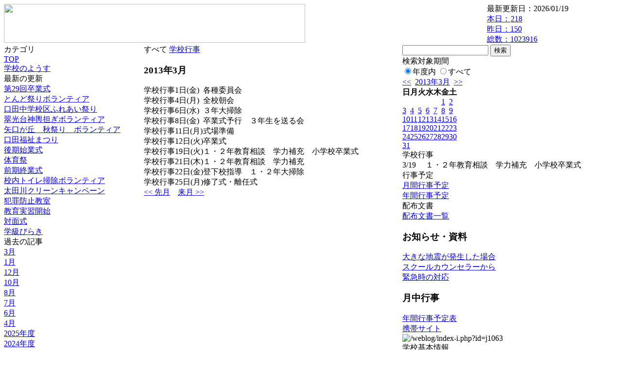

--- FILE ---
content_type: text/html; charset=EUC-JP
request_url: https://cms.edu.city.hiroshima.jp/weblog/index.php?id=j1063&type=3&date=20130314
body_size: 20925
content:
<!DOCTYPE html PUBLIC "-//W3C//DTD XHTML 1.0 Transitional//EN" "http://www.w3.org/TR/xhtml1/DTD/xhtml1-transitional.dtd">
<html xmlns="http://www.w3.org/1999/xhtml" xml:lang="ja" lang="ja">

<head>
<meta http-equiv="Content-Type" content="text/html; charset=EUC-JP" />
<meta http-equiv="Content-Style-Type" content="text/css" />
<meta http-equiv="Content-Script-Type" content="text/javascript" />
<link rel="stylesheet" href="/weblog/css/type_063/import.css" type="text/css" />
<title>広島市立口田中学校</title>
<style type="text/css">
#block_title {
    background-image: url("/weblog/data/j1063/title.gif");
    background-repeat: no-repeat;
}
</style>
<link rel="alternate" type="application/rss+xml" title="RSS" href="https://cms.edu.city.hiroshima.jp/weblog/rss2.php?id=j1063" />
<script type="text/javascript">
//<![CDATA[
var ENV={school_id:'j1063'};
//]]>
</script>

<script type="text/javascript">
//<![CDATA[
var writeNewEntryImage;
(function(){
	function getval(name){
		var cs=document.cookie.split(/;\s*/);
		for(var i=0; i<cs.length; i++) {
			var nv=cs[i].split('=');
			if(nv[0]==name)return decodeURIComponent(nv[1]);
		}
		return false;
	}
	function setval(name,val,days){
		var str = name+'='+encodeURIComponent(val) +';path=/;';
		if (days) {
			var d=new Date();
			d.setTime(d.getTime + days*3600*24*1000);
			str += 'expires='+ d.toGMTString() +';';
		}
		document.cookie = str;
	}
	function toInt(s){
		if(!s)return false;
		var n=parseInt(s);
		if(isNaN(n))n=false;
		return n;
	}
	var ftime=toInt(getval('AccessTime')), ltime=toInt(getval('PreAccessTime'));
	var now=new Date();
	now=Math.floor(now.getTime()/1000);
	if(!ftime) {
		if(ltime) ftime=ltime;
		else ftime = now;
		setval('AccessTime', ftime);
	}
	setval('PreAccessTime',now,14);
	writeNewEntryImage = function(pubsec,w,h) {
		if (!pubsec || pubsec>=ftime) {
			var tag = '<img src="/weblog/css/type_063/image/icon_000.gif"';
			if(w) tag += ' width="'+ w +'"';
			if(h) tag += ' height="'+ h +'"';
			tag += ' align="absmiddle"';
			tag += ' alt="新着"';
			tag += ' /> ';
			document.write(tag);
		}
	};
})();
function tglelm(elm, swt) {
	if (typeof elm == "string") elm = document.getElementById(elm);
	var toExpand = elm.style.display != "block";
	elm.style.display = toExpand? "block" : "none";
	if (swt) {
		if (typeof swt == "string") swt = document.getElementById(swt);
		var cn = toExpand? "expand" : "collapse";
		if (tglelm.reClass.test(swt.className)) {
			swt.className = swt.className.replace(tglelm.reClass, cn);
		} else {
			swt.className = swt.className +" "+ cn;
		}
	}
}
tglelm.reClass = /\b(collapse|expand)\b/;

//]]>
</script>

</head>


<body>
<div id="block_whole">


<!-- ■block_header -->
<div id="block_header">
<div id="block_title">
<table width="100%" border="0" cellspacing="0" cellpadding="0" summary="update info">
<tr valign="top">
<td rowspan="2" id="block_headerLeft"><img src="image/space.gif" width="620" height="80" style="border:none;" /></td>
<td id="block_update">最新更新日：2026/01/19</td>
</tr>
<tr valign="bottom">
<td id="block_counter">
<a href="index.php?id=j1063&amp;type=6&amp;date=20130314">
本日：<img src="/weblog/count_up.php?id=j1063" alt="count up" width="1" height="1" style="border:none;" />218
<br />
昨日：150<br />
総数：1023916
</a>
</td>
</tr></table>
</div>
</div>
<!-- ■block_header end -->


<!-- ■Block_mess -->
<div id="block_mess"><font style="font-size:16px;"></font>
</div>
<!-- ■Block_mess end -->


<!-- ■block_main -->
<div id="block_main">
<table width="100%" border="0" cellspacing="0" cellpadding="0">
<tr valign="top">


<!-- ●Block_left -->
<td id="block_left">


<!-- カテゴリ -->
<div class="group_sidemenu">
<div class="sidemenu_0">
<div class="menu_title">カテゴリ</div>
<div class="divmenuitem">
  <a class="menu" href="index.php?id=j1063&amp;date=20130314">TOP</a>
</div>
<div class="divmenuitem">
  <a class="menu" href="index.php?id=j1063&amp;type=2&amp;date=20130314&amp;category_id=1274">学校のようす</a>
</div>

</div>
</div>


<!-- 最新の更新 -->
<div class="group_sidemenu">
<div class="sidemenu_1">
<div class="menu_title">最新の更新</div>
<div class="divmenuitem">
  <a class="menu" href="/weblog/index.php?id=j1063&amp;type=1&amp;column_id=15802&amp;category_id=1274&amp;date=20130314"><script type="text/javascript">writeNewEntryImage(1363167571,null,null,'absmiddle')</script>第29回卒業式</a>
</div>
<div class="divmenuitem">
  <a class="menu" href="/weblog/index.php?id=j1063&amp;type=1&amp;column_id=11963&amp;category_id=1274&amp;date=20130314"><script type="text/javascript">writeNewEntryImage(1358223440,null,null,'absmiddle')</script>とんど祭りボランティア</a>
</div>
<div class="divmenuitem">
  <a class="menu" href="/weblog/index.php?id=j1063&amp;type=1&amp;column_id=11370&amp;category_id=1274&amp;date=20130314"><script type="text/javascript">writeNewEntryImage(1356651838,null,null,'absmiddle')</script>口田中学校区ふれあい祭り</a>
</div>
<div class="divmenuitem">
  <a class="menu" href="/weblog/index.php?id=j1063&amp;type=1&amp;column_id=7850&amp;category_id=1274&amp;date=20130314"><script type="text/javascript">writeNewEntryImage(1351687624,null,null,'absmiddle')</script>翠光台神輿担ぎボランティア</a>
</div>
<div class="divmenuitem">
  <a class="menu" href="/weblog/index.php?id=j1063&amp;type=1&amp;column_id=7436&amp;category_id=1274&amp;date=20130314"><script type="text/javascript">writeNewEntryImage(1351167541,null,null,'absmiddle')</script>矢口が丘　秋祭り　ボランティア</a>
</div>
<div class="divmenuitem">
  <a class="menu" href="/weblog/index.php?id=j1063&amp;type=1&amp;column_id=7435&amp;category_id=1274&amp;date=20130314"><script type="text/javascript">writeNewEntryImage(1351167146,null,null,'absmiddle')</script>口田福祉まつり</a>
</div>
<div class="divmenuitem">
  <a class="menu" href="/weblog/index.php?id=j1063&amp;type=1&amp;column_id=7426&amp;category_id=1274&amp;date=20130314"><script type="text/javascript">writeNewEntryImage(1351166914,null,null,'absmiddle')</script>後期始業式</a>
</div>
<div class="divmenuitem">
  <a class="menu" href="/weblog/index.php?id=j1063&amp;type=1&amp;column_id=7351&amp;category_id=1274&amp;date=20130314"><script type="text/javascript">writeNewEntryImage(1351166899,null,null,'absmiddle')</script>体育祭</a>
</div>
<div class="divmenuitem">
  <a class="menu" href="/weblog/index.php?id=j1063&amp;type=1&amp;column_id=7422&amp;category_id=1274&amp;date=20130314"><script type="text/javascript">writeNewEntryImage(1351166861,null,null,'absmiddle')</script>前期終業式</a>
</div>
<div class="divmenuitem">
  <a class="menu" href="/weblog/index.php?id=j1063&amp;type=1&amp;column_id=4561&amp;category_id=1274&amp;date=20130314"><script type="text/javascript">writeNewEntryImage(1346221898,null,null,'absmiddle')</script>校内トイレ掃除ボランティア</a>
</div>
<div class="divmenuitem">
  <a class="menu" href="/weblog/index.php?id=j1063&amp;type=1&amp;column_id=3712&amp;category_id=1274&amp;date=20130314"><script type="text/javascript">writeNewEntryImage(1343626056,null,null,'absmiddle')</script>太田川クリーンキャンペーン</a>
</div>
<div class="divmenuitem">
  <a class="menu" href="/weblog/index.php?id=j1063&amp;type=1&amp;column_id=3158&amp;category_id=1274&amp;date=20130314"><script type="text/javascript">writeNewEntryImage(1342844003,null,null,'absmiddle')</script>犯罪防止教室</a>
</div>
<div class="divmenuitem">
  <a class="menu" href="/weblog/index.php?id=j1063&amp;type=1&amp;column_id=1813&amp;category_id=1274&amp;date=20130314"><script type="text/javascript">writeNewEntryImage(1338894622,null,null,'absmiddle')</script>教育実習開始</a>
</div>
<div class="divmenuitem">
  <a class="menu" href="/weblog/index.php?id=j1063&amp;type=1&amp;column_id=628&amp;category_id=1274&amp;date=20130314"><script type="text/javascript">writeNewEntryImage(1334810560,null,null,'absmiddle')</script>対面式</a>
</div>
<div class="divmenuitem">
  <a class="menu" href="/weblog/index.php?id=j1063&amp;type=1&amp;column_id=432&amp;category_id=1274&amp;date=20130314"><script type="text/javascript">writeNewEntryImage(1333703057,null,null,'absmiddle')</script>学級びらき</a>
</div>

</div>
</div>


<!-- バックナンバー -->
<div class="group_sidemenu">
<div class="sidemenu_1">
<div class="menu_title">過去の記事</div>
<div class="divmenuitem">
  <a class="menu" href="/weblog/index.php?id=j1063&amp;date=20130314&amp;optiondate=201303">3月</a>
</div>
<div class="divmenuitem">
  <a class="menu" href="/weblog/index.php?id=j1063&amp;date=20130314&amp;optiondate=201301">1月</a>
</div>
<div class="divmenuitem">
  <a class="menu" href="/weblog/index.php?id=j1063&amp;date=20130314&amp;optiondate=201212">12月</a>
</div>
<div class="divmenuitem">
  <a class="menu" href="/weblog/index.php?id=j1063&amp;date=20130314&amp;optiondate=201210">10月</a>
</div>
<div class="divmenuitem">
  <a class="menu" href="/weblog/index.php?id=j1063&amp;date=20130314&amp;optiondate=201208">8月</a>
</div>
<div class="divmenuitem">
  <a class="menu" href="/weblog/index.php?id=j1063&amp;date=20130314&amp;optiondate=201207">7月</a>
</div>
<div class="divmenuitem">
  <a class="menu" href="/weblog/index.php?id=j1063&amp;date=20130314&amp;optiondate=201206">6月</a>
</div>
<div class="divmenuitem">
  <a class="menu" href="/weblog/index.php?id=j1063&amp;date=20130314&amp;optiondate=201204">4月</a>
</div>
<div class="divmenuitem">
  <a class="menu" href="/weblog/index.php?id=j1063">2025年度</a>
</div>
<div class="divmenuitem">
  <a class="menu" href="/weblog/index.php?id=j1063&amp;date=20250331">2024年度</a>
</div>
<div class="divmenuitem">
  <a class="menu" href="/weblog/index.php?id=j1063&amp;date=20240331">2023年度</a>
</div>
<div class="divmenuitem">
  <a class="menu" href="/weblog/index.php?id=j1063&amp;date=20230331">2022年度</a>
</div>
<div class="divmenuitem">
  <a class="menu" href="/weblog/index.php?id=j1063&amp;date=20220331">2021年度</a>
</div>
<div class="divmenuitem">
  <a class="menu" href="/weblog/index.php?id=j1063&amp;date=20210331">2020年度</a>
</div>
<div class="divmenuitem">
  <a class="menu" href="/weblog/index.php?id=j1063&amp;date=20200331">2019年度</a>
</div>
<div class="divmenuitem">
  <a class="menu" href="/weblog/index.php?id=j1063&amp;date=20190331">2018年度</a>
</div>
<div class="divmenuitem">
  <a class="menu" href="/weblog/index.php?id=j1063&amp;date=20180331">2017年度</a>
</div>
<div class="divmenuitem">
  <a class="menu" href="/weblog/index.php?id=j1063&amp;date=20170331">2016年度</a>
</div>
<div class="divmenuitem">
  <a class="menu" href="/weblog/index.php?id=j1063&amp;date=20160331">2015年度</a>
</div>
<div class="divmenuitem">
  <a class="menu" href="/weblog/index.php?id=j1063&amp;date=20150331">2014年度</a>
</div>
<div class="divmenuitem">
  <a class="menu" href="/weblog/index.php?id=j1063&amp;date=20140331">2013年度</a>
</div>
<div class="divmenuitem">
  <a class="menu menu_selected" href="/weblog/index.php?id=j1063&amp;date=20130331">2012年度</a>
</div>

</div>
</div>


</td>


<!-- ●Block_middle -->
<td id="block_middle">

<!-- センターメッセージ -->


<!-- コラムブロック -->
<div class="blog-items">
<div class="hyo_menu"><div class="wrap-1"><div class="wrap-2">
	すべて
	<a href="index.php?id=j1063&amp;type=3&amp;date=20130314&amp;yotei_category_id=726">学校行事</a>
	</div></div></div>
<div class="group_schedule">
<div class="hyo_header">
	<h3><span class="wrap">2013年3月</span></h3>
</div>
<table class="hyo_table" border="0" cellspacing="0" cellpadding="0">
<tr>
<td class="hyo_date" style="white-space:nowrap;">学校行事</td>
<td class="hyo_date" style="white-space:nowrap;">1日(金)</td>
<td class="hyo_subject"><span>各種委員会</span></td>
</tr>
<tr>
<td class="hyo_date" style="white-space:nowrap;">学校行事</td>
<td class="hyo_date" style="white-space:nowrap;">4日(月)</td>
<td class="hyo_subject"><span>全校朝会</span></td>
</tr>
<tr>
<td class="hyo_date" style="white-space:nowrap;">学校行事</td>
<td class="hyo_date" style="white-space:nowrap;">6日(水)</td>
<td class="hyo_subject"><span>３年大掃除</span></td>
</tr>
<tr>
<td class="hyo_date" style="white-space:nowrap;">学校行事</td>
<td class="hyo_date" style="white-space:nowrap;">8日(金)</td>
<td class="hyo_subject"><span>卒業式予行　３年生を送る会</span></td>
</tr>
<tr>
<td class="hyo_date" style="white-space:nowrap;">学校行事</td>
<td class="hyo_date" style="white-space:nowrap;">11日(月)</td>
<td class="hyo_subject"><span>式場準備</span></td>
</tr>
<tr>
<td class="hyo_date" style="white-space:nowrap;">学校行事</td>
<td class="hyo_date" style="white-space:nowrap;">12日(火)</td>
<td class="hyo_subject"><span>卒業式</span></td>
</tr>
<tr>
<td class="hyo_date" style="white-space:nowrap;">学校行事</td>
<td class="hyo_date" style="white-space:nowrap;">19日(火)</td>
<td class="hyo_subject"><span>１・２年教育相談　学力補充　小学校卒業式</span></td>
</tr>
<tr>
<td class="hyo_date" style="white-space:nowrap;">学校行事</td>
<td class="hyo_date" style="white-space:nowrap;">21日(木)</td>
<td class="hyo_subject"><span>１・２年教育相談　学力補充</span></td>
</tr>
<tr>
<td class="hyo_date" style="white-space:nowrap;">学校行事</td>
<td class="hyo_date" style="white-space:nowrap;">22日(金)</td>
<td class="hyo_subject"><span>登下校指導　１・２年大掃除</span></td>
</tr>
<tr>
<td class="hyo_date" style="white-space:nowrap;">学校行事</td>
<td class="hyo_date" style="white-space:nowrap;">25日(月)</td>
<td class="hyo_subject"><span>修了式・離任式</span></td>
</tr>
</table>

<div class="hyo_footer">
	<a href="index.php?id=j1063&amp;type=3&amp;date=20130314&amp;optiondate=201302">&lt;&lt; 先月</a>&nbsp;&nbsp;&nbsp;
	<a href="index.php?id=j1063&amp;type=3&amp;date=20130314&amp;optiondate=201304">来月 &gt;&gt;</a>
</div>
</div>
</div>

<!-- コラムブロック end -->


</td>


<!-- ●Block_right -->
<td id="block_right">


<!-- 検索ボックス -->
<div id="group_search">
<form method="get" action="index.php">
<input type="hidden" name="id" value="j1063" />
<input type="hidden" name="type" value="7" />
<input type="hidden" name="date" value="20130314" />
<input type="text" name="search_word" value="" class="search_text" />
<input type="submit" value="検索" class="search_button" />
<div align="left" class="search_text">
検索対象期間<br />
<label><input type="radio" name="search_option" value="0" checked="checked" />年度内</label>
<label><input type="radio" name="search_option" value="1" />すべて</label>
</div>
</form>

</div>


<!-- カレンダー -->
<div class="group_calendar">
<div id="monthly">
<div id="monthly_header">
	<a href="/weblog/index.php?id=j1063&amp;date=20130214"><span class="navi">&lt;&lt;</span></a>
	&nbsp;<a href="/weblog/index.php?id=j1063">2013年3月</a>
	&nbsp;<a href="/weblog/index.php?id=j1063&amp;date=20130414"><span class="navi">&gt;&gt;</span></a>
</div>
<table id="monthly_calendar" summary="ブラウズ日選択カレンダー" border="0" cellpadding="0" cellspacing="0">
	<tr>
		<th><span class="sunday">日</span></th>
		<th>月</th>
		<th>火</th>
		<th>水</th>
		<th>木</th>
		<th>金</th>
		<th><span class="saturday">土</span></th>
	</tr>
	<tr>
		<td>　</td>
		<td>　</td>
		<td>　</td>
		<td>　</td>
		<td>　</td>
		<td><a href="/weblog/index.php?id=j1063&amp;date=20130301">1</a></td>
		<td><a href="/weblog/index.php?id=j1063&amp;date=20130302"><span class="saturday">2</span></a></td>
	</tr>
	<tr>
		<td><a href="/weblog/index.php?id=j1063&amp;date=20130303"><span class="sunday">3</span></a></td>
		<td><a href="/weblog/index.php?id=j1063&amp;date=20130304">4</a></td>
		<td><a href="/weblog/index.php?id=j1063&amp;date=20130305">5</a></td>
		<td><a href="/weblog/index.php?id=j1063&amp;date=20130306">6</a></td>
		<td><a href="/weblog/index.php?id=j1063&amp;date=20130307">7</a></td>
		<td><a href="/weblog/index.php?id=j1063&amp;date=20130308">8</a></td>
		<td><a href="/weblog/index.php?id=j1063&amp;date=20130309"><span class="saturday">9</span></a></td>
	</tr>
	<tr>
		<td><a href="/weblog/index.php?id=j1063&amp;date=20130310"><span class="sunday">10</span></a></td>
		<td><a href="/weblog/index.php?id=j1063&amp;date=20130311">11</a></td>
		<td><a href="/weblog/index.php?id=j1063&amp;date=20130312">12</a></td>
		<td><a href="/weblog/index.php?id=j1063&amp;date=20130313">13</a></td>
		<td><a href="/weblog/index.php?id=j1063&amp;date=20130314"><span class="selected">14</span></a></td>
		<td><a href="/weblog/index.php?id=j1063&amp;date=20130315">15</a></td>
		<td><a href="/weblog/index.php?id=j1063&amp;date=20130316"><span class="saturday">16</span></a></td>
	</tr>
	<tr>
		<td><a href="/weblog/index.php?id=j1063&amp;date=20130317"><span class="sunday">17</span></a></td>
		<td><a href="/weblog/index.php?id=j1063&amp;date=20130318">18</a></td>
		<td><a href="/weblog/index.php?id=j1063&amp;date=20130319">19</a></td>
		<td><a href="/weblog/index.php?id=j1063&amp;date=20130320">20</a></td>
		<td><a href="/weblog/index.php?id=j1063&amp;date=20130321">21</a></td>
		<td><a href="/weblog/index.php?id=j1063&amp;date=20130322">22</a></td>
		<td><a href="/weblog/index.php?id=j1063&amp;date=20130323"><span class="saturday">23</span></a></td>
	</tr>
	<tr>
		<td><a href="/weblog/index.php?id=j1063&amp;date=20130324"><span class="sunday">24</span></a></td>
		<td><a href="/weblog/index.php?id=j1063&amp;date=20130325">25</a></td>
		<td><a href="/weblog/index.php?id=j1063&amp;date=20130326">26</a></td>
		<td><a href="/weblog/index.php?id=j1063&amp;date=20130327">27</a></td>
		<td><a href="/weblog/index.php?id=j1063&amp;date=20130328">28</a></td>
		<td><a href="/weblog/index.php?id=j1063&amp;date=20130329">29</a></td>
		<td><a href="/weblog/index.php?id=j1063&amp;date=20130330"><span class="saturday">30</span></a></td>
	</tr>
	<tr>
		<td><a href="/weblog/index.php?id=j1063&amp;date=20130331"><span class="sunday">31</span></a></td>
		<td>　</td>
		<td>　</td>
		<td>　</td>
		<td>　</td>
		<td>　</td>
		<td>　</td>
	</tr>
</table>
</div>
</div>



<!-- 週間予定表 -->
<div class="group_calendar">
<table id="weekly" border="0" cellspacing="0" cellpadding="0" summary="週間予定表">
	<tr>
		<td class="weekly_header" colspan="2">学校行事</td>
	</tr>
	<tr>
		<td class="date" rowspan="1" style="width:3em; white-space:nowrap;">3/19</td>
		<td class="subject"><span>１・２年教育相談　学力補充　小学校卒業式</span></td>
	</tr>
</table>
</div>




<!-- 行事予定 -->
<div class="group_sidemenu">
<div class="sidemenu_2">
<div class="menu_title">行事予定</div>
<div class="divmenuitem">
  <a class="menu menu_selected" href="index.php?id=j1063&amp;type=3&amp;date=20130314">月間行事予定</a>
</div>


<div class="divmenuitem">
  <a class="menu" href="index.php?id=j1063&amp;type=4&amp;date=20130314">年間行事予定</a>
</div>


</div>
</div>


<!-- リンク -->



<!-- 配布文書 -->
<div class="group_sidemenu">
<div class="sidemenu_4">
<div class="menu_title">配布文書</div>
<div class="divmenuitem">
  <a class="menu" href="index.php?id=j1063&amp;type=5&amp;date=20130314">配布文書一覧</a>
</div>


<h3>お知らせ・資料</h3>
<div class="divmenuitem">
  <a class="menu" href="/weblog/files/j1063/doc/3198/24861.pdf" target="_blank"><script type="text/javascript">writeNewEntryImage(1355474067,null,null,'absmiddle')</script>大きな地震が発生した場合</a>
</div>
<div class="divmenuitem">
  <a class="menu" href="/weblog/files/j1063/doc/465/1938.pdf" target="_blank"><script type="text/javascript">writeNewEntryImage(1336369883,null,null,'absmiddle')</script>スクールカウンセラーから</a>
</div>
<div class="divmenuitem">
  <a class="menu" href="/weblog/files/j1063/doc/464/1937.pdf" target="_blank"><script type="text/javascript">writeNewEntryImage(1336369857,null,null,'absmiddle')</script>緊急時の対応</a>
</div>
<h3>月中行事</h3>
<div class="divmenuitem">
  <a class="menu" href="/weblog/files/j1063/doc/379/1303.pdf" target="_blank"><script type="text/javascript">writeNewEntryImage(1334825497,null,null,'absmiddle')</script>年間行事予定表</a>
</div>

</div>
</div>


<!-- モバイルページ QRコード -->
<div class="group_sidemenu">
<div class="sidemenu_6">
<div class="menu_title"><a href="/weblog/index-i.php?id=j1063" target="_blank">携帯サイト</a></div>
<div class="qrcode"><img alt="/weblog/index-i.php?id=j1063" src="./data/j1063/qrcode.png" border="0" /></div>
</div>
</div>




<!-- 学校基本情報 -->
<div class="group_sidemenu">
<div class="sidemenu_5">
<div class="menu_title">学校基本情報</div>
</div>
</div>

<!-- 学校連絡先 -->
<div id="group_address">
広島市立口田中学校<br />
住所：広島県広島市安佐北区口田南九丁目13-1<br />
TEL：082-843-9511<br />
</div>
</div>


</td>
</tr></table>
</div>
<!-- ■block_main end -->


<!-- ■block_footer -->
<div id="block_footer">Since 2011/12&nbsp;&copy;HIROSHIMA City All Rights Reserved.</div>
<!-- ■block_footer end -->


</div>
</body>
</html>